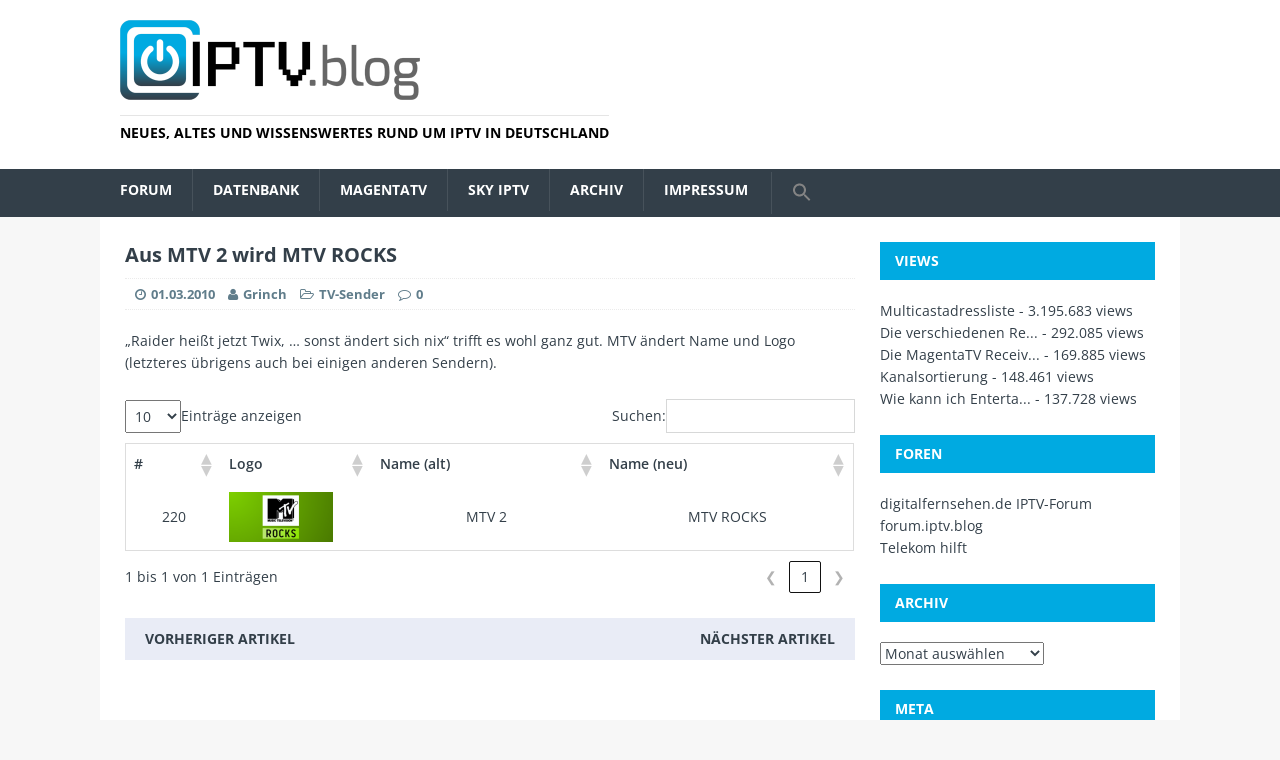

--- FILE ---
content_type: text/html; charset=UTF-8
request_url: https://iptv.blog/2010/03/aus-mtv-2-wird-mtv-rocks/
body_size: 14149
content:
<!DOCTYPE html>
<html class="no-js" lang="de">
<head>
<!-- Debug: Bootstrap Inserted by WordPress Twitter Bootstrap CSS plugin v3.4.1-0 http://icwp.io/w/ -->
<link rel="stylesheet" type="text/css" href="https://iptv.blog/wp-content/plugins/wordpress-bootstrap-css/resources/bootstrap-3.4.1/css/bootstrap.min.css" />
<!-- / WordPress Twitter Bootstrap CSS Plugin from iControlWP. -->
<meta charset="UTF-8">
<meta name="viewport" content="width=device-width, initial-scale=1.0">
<link rel="profile" href="http://gmpg.org/xfn/11" />
<link rel="pingback" href="https://iptv.blog/xmlrpc.php" />
<title>Aus MTV 2 wird MTV ROCKS &#8211; iptv.blog</title>
<meta name='robots' content='max-image-preview:large' />
<link rel="alternate" type="application/rss+xml" title="iptv.blog &raquo; Feed" href="https://iptv.blog/feed/" />
<link rel="alternate" type="application/rss+xml" title="iptv.blog &raquo; Kommentar-Feed" href="https://iptv.blog/comments/feed/" />
<link rel="alternate" title="oEmbed (JSON)" type="application/json+oembed" href="https://iptv.blog/wp-json/oembed/1.0/embed?url=https%3A%2F%2Fiptv.blog%2F2010%2F03%2Faus-mtv-2-wird-mtv-rocks%2F" />
<link rel="alternate" title="oEmbed (XML)" type="text/xml+oembed" href="https://iptv.blog/wp-json/oembed/1.0/embed?url=https%3A%2F%2Fiptv.blog%2F2010%2F03%2Faus-mtv-2-wird-mtv-rocks%2F&#038;format=xml" />
<style id='wp-img-auto-sizes-contain-inline-css' type='text/css'>
img:is([sizes=auto i],[sizes^="auto," i]){contain-intrinsic-size:3000px 1500px}
/*# sourceURL=wp-img-auto-sizes-contain-inline-css */
</style>
<style id='wp-emoji-styles-inline-css' type='text/css'>

	img.wp-smiley, img.emoji {
		display: inline !important;
		border: none !important;
		box-shadow: none !important;
		height: 1em !important;
		width: 1em !important;
		margin: 0 0.07em !important;
		vertical-align: -0.1em !important;
		background: none !important;
		padding: 0 !important;
	}
/*# sourceURL=wp-emoji-styles-inline-css */
</style>
<style id='wp-block-library-inline-css' type='text/css'>
:root{--wp-block-synced-color:#7a00df;--wp-block-synced-color--rgb:122,0,223;--wp-bound-block-color:var(--wp-block-synced-color);--wp-editor-canvas-background:#ddd;--wp-admin-theme-color:#007cba;--wp-admin-theme-color--rgb:0,124,186;--wp-admin-theme-color-darker-10:#006ba1;--wp-admin-theme-color-darker-10--rgb:0,107,160.5;--wp-admin-theme-color-darker-20:#005a87;--wp-admin-theme-color-darker-20--rgb:0,90,135;--wp-admin-border-width-focus:2px}@media (min-resolution:192dpi){:root{--wp-admin-border-width-focus:1.5px}}.wp-element-button{cursor:pointer}:root .has-very-light-gray-background-color{background-color:#eee}:root .has-very-dark-gray-background-color{background-color:#313131}:root .has-very-light-gray-color{color:#eee}:root .has-very-dark-gray-color{color:#313131}:root .has-vivid-green-cyan-to-vivid-cyan-blue-gradient-background{background:linear-gradient(135deg,#00d084,#0693e3)}:root .has-purple-crush-gradient-background{background:linear-gradient(135deg,#34e2e4,#4721fb 50%,#ab1dfe)}:root .has-hazy-dawn-gradient-background{background:linear-gradient(135deg,#faaca8,#dad0ec)}:root .has-subdued-olive-gradient-background{background:linear-gradient(135deg,#fafae1,#67a671)}:root .has-atomic-cream-gradient-background{background:linear-gradient(135deg,#fdd79a,#004a59)}:root .has-nightshade-gradient-background{background:linear-gradient(135deg,#330968,#31cdcf)}:root .has-midnight-gradient-background{background:linear-gradient(135deg,#020381,#2874fc)}:root{--wp--preset--font-size--normal:16px;--wp--preset--font-size--huge:42px}.has-regular-font-size{font-size:1em}.has-larger-font-size{font-size:2.625em}.has-normal-font-size{font-size:var(--wp--preset--font-size--normal)}.has-huge-font-size{font-size:var(--wp--preset--font-size--huge)}.has-text-align-center{text-align:center}.has-text-align-left{text-align:left}.has-text-align-right{text-align:right}.has-fit-text{white-space:nowrap!important}#end-resizable-editor-section{display:none}.aligncenter{clear:both}.items-justified-left{justify-content:flex-start}.items-justified-center{justify-content:center}.items-justified-right{justify-content:flex-end}.items-justified-space-between{justify-content:space-between}.screen-reader-text{border:0;clip-path:inset(50%);height:1px;margin:-1px;overflow:hidden;padding:0;position:absolute;width:1px;word-wrap:normal!important}.screen-reader-text:focus{background-color:#ddd;clip-path:none;color:#444;display:block;font-size:1em;height:auto;left:5px;line-height:normal;padding:15px 23px 14px;text-decoration:none;top:5px;width:auto;z-index:100000}html :where(.has-border-color){border-style:solid}html :where([style*=border-top-color]){border-top-style:solid}html :where([style*=border-right-color]){border-right-style:solid}html :where([style*=border-bottom-color]){border-bottom-style:solid}html :where([style*=border-left-color]){border-left-style:solid}html :where([style*=border-width]){border-style:solid}html :where([style*=border-top-width]){border-top-style:solid}html :where([style*=border-right-width]){border-right-style:solid}html :where([style*=border-bottom-width]){border-bottom-style:solid}html :where([style*=border-left-width]){border-left-style:solid}html :where(img[class*=wp-image-]){height:auto;max-width:100%}:where(figure){margin:0 0 1em}html :where(.is-position-sticky){--wp-admin--admin-bar--position-offset:var(--wp-admin--admin-bar--height,0px)}@media screen and (max-width:600px){html :where(.is-position-sticky){--wp-admin--admin-bar--position-offset:0px}}

/*# sourceURL=wp-block-library-inline-css */
</style><style id='global-styles-inline-css' type='text/css'>
:root{--wp--preset--aspect-ratio--square: 1;--wp--preset--aspect-ratio--4-3: 4/3;--wp--preset--aspect-ratio--3-4: 3/4;--wp--preset--aspect-ratio--3-2: 3/2;--wp--preset--aspect-ratio--2-3: 2/3;--wp--preset--aspect-ratio--16-9: 16/9;--wp--preset--aspect-ratio--9-16: 9/16;--wp--preset--color--black: #000000;--wp--preset--color--cyan-bluish-gray: #abb8c3;--wp--preset--color--white: #ffffff;--wp--preset--color--pale-pink: #f78da7;--wp--preset--color--vivid-red: #cf2e2e;--wp--preset--color--luminous-vivid-orange: #ff6900;--wp--preset--color--luminous-vivid-amber: #fcb900;--wp--preset--color--light-green-cyan: #7bdcb5;--wp--preset--color--vivid-green-cyan: #00d084;--wp--preset--color--pale-cyan-blue: #8ed1fc;--wp--preset--color--vivid-cyan-blue: #0693e3;--wp--preset--color--vivid-purple: #9b51e0;--wp--preset--gradient--vivid-cyan-blue-to-vivid-purple: linear-gradient(135deg,rgb(6,147,227) 0%,rgb(155,81,224) 100%);--wp--preset--gradient--light-green-cyan-to-vivid-green-cyan: linear-gradient(135deg,rgb(122,220,180) 0%,rgb(0,208,130) 100%);--wp--preset--gradient--luminous-vivid-amber-to-luminous-vivid-orange: linear-gradient(135deg,rgb(252,185,0) 0%,rgb(255,105,0) 100%);--wp--preset--gradient--luminous-vivid-orange-to-vivid-red: linear-gradient(135deg,rgb(255,105,0) 0%,rgb(207,46,46) 100%);--wp--preset--gradient--very-light-gray-to-cyan-bluish-gray: linear-gradient(135deg,rgb(238,238,238) 0%,rgb(169,184,195) 100%);--wp--preset--gradient--cool-to-warm-spectrum: linear-gradient(135deg,rgb(74,234,220) 0%,rgb(151,120,209) 20%,rgb(207,42,186) 40%,rgb(238,44,130) 60%,rgb(251,105,98) 80%,rgb(254,248,76) 100%);--wp--preset--gradient--blush-light-purple: linear-gradient(135deg,rgb(255,206,236) 0%,rgb(152,150,240) 100%);--wp--preset--gradient--blush-bordeaux: linear-gradient(135deg,rgb(254,205,165) 0%,rgb(254,45,45) 50%,rgb(107,0,62) 100%);--wp--preset--gradient--luminous-dusk: linear-gradient(135deg,rgb(255,203,112) 0%,rgb(199,81,192) 50%,rgb(65,88,208) 100%);--wp--preset--gradient--pale-ocean: linear-gradient(135deg,rgb(255,245,203) 0%,rgb(182,227,212) 50%,rgb(51,167,181) 100%);--wp--preset--gradient--electric-grass: linear-gradient(135deg,rgb(202,248,128) 0%,rgb(113,206,126) 100%);--wp--preset--gradient--midnight: linear-gradient(135deg,rgb(2,3,129) 0%,rgb(40,116,252) 100%);--wp--preset--font-size--small: 13px;--wp--preset--font-size--medium: 20px;--wp--preset--font-size--large: 36px;--wp--preset--font-size--x-large: 42px;--wp--preset--spacing--20: 0.44rem;--wp--preset--spacing--30: 0.67rem;--wp--preset--spacing--40: 1rem;--wp--preset--spacing--50: 1.5rem;--wp--preset--spacing--60: 2.25rem;--wp--preset--spacing--70: 3.38rem;--wp--preset--spacing--80: 5.06rem;--wp--preset--shadow--natural: 6px 6px 9px rgba(0, 0, 0, 0.2);--wp--preset--shadow--deep: 12px 12px 50px rgba(0, 0, 0, 0.4);--wp--preset--shadow--sharp: 6px 6px 0px rgba(0, 0, 0, 0.2);--wp--preset--shadow--outlined: 6px 6px 0px -3px rgb(255, 255, 255), 6px 6px rgb(0, 0, 0);--wp--preset--shadow--crisp: 6px 6px 0px rgb(0, 0, 0);}:where(.is-layout-flex){gap: 0.5em;}:where(.is-layout-grid){gap: 0.5em;}body .is-layout-flex{display: flex;}.is-layout-flex{flex-wrap: wrap;align-items: center;}.is-layout-flex > :is(*, div){margin: 0;}body .is-layout-grid{display: grid;}.is-layout-grid > :is(*, div){margin: 0;}:where(.wp-block-columns.is-layout-flex){gap: 2em;}:where(.wp-block-columns.is-layout-grid){gap: 2em;}:where(.wp-block-post-template.is-layout-flex){gap: 1.25em;}:where(.wp-block-post-template.is-layout-grid){gap: 1.25em;}.has-black-color{color: var(--wp--preset--color--black) !important;}.has-cyan-bluish-gray-color{color: var(--wp--preset--color--cyan-bluish-gray) !important;}.has-white-color{color: var(--wp--preset--color--white) !important;}.has-pale-pink-color{color: var(--wp--preset--color--pale-pink) !important;}.has-vivid-red-color{color: var(--wp--preset--color--vivid-red) !important;}.has-luminous-vivid-orange-color{color: var(--wp--preset--color--luminous-vivid-orange) !important;}.has-luminous-vivid-amber-color{color: var(--wp--preset--color--luminous-vivid-amber) !important;}.has-light-green-cyan-color{color: var(--wp--preset--color--light-green-cyan) !important;}.has-vivid-green-cyan-color{color: var(--wp--preset--color--vivid-green-cyan) !important;}.has-pale-cyan-blue-color{color: var(--wp--preset--color--pale-cyan-blue) !important;}.has-vivid-cyan-blue-color{color: var(--wp--preset--color--vivid-cyan-blue) !important;}.has-vivid-purple-color{color: var(--wp--preset--color--vivid-purple) !important;}.has-black-background-color{background-color: var(--wp--preset--color--black) !important;}.has-cyan-bluish-gray-background-color{background-color: var(--wp--preset--color--cyan-bluish-gray) !important;}.has-white-background-color{background-color: var(--wp--preset--color--white) !important;}.has-pale-pink-background-color{background-color: var(--wp--preset--color--pale-pink) !important;}.has-vivid-red-background-color{background-color: var(--wp--preset--color--vivid-red) !important;}.has-luminous-vivid-orange-background-color{background-color: var(--wp--preset--color--luminous-vivid-orange) !important;}.has-luminous-vivid-amber-background-color{background-color: var(--wp--preset--color--luminous-vivid-amber) !important;}.has-light-green-cyan-background-color{background-color: var(--wp--preset--color--light-green-cyan) !important;}.has-vivid-green-cyan-background-color{background-color: var(--wp--preset--color--vivid-green-cyan) !important;}.has-pale-cyan-blue-background-color{background-color: var(--wp--preset--color--pale-cyan-blue) !important;}.has-vivid-cyan-blue-background-color{background-color: var(--wp--preset--color--vivid-cyan-blue) !important;}.has-vivid-purple-background-color{background-color: var(--wp--preset--color--vivid-purple) !important;}.has-black-border-color{border-color: var(--wp--preset--color--black) !important;}.has-cyan-bluish-gray-border-color{border-color: var(--wp--preset--color--cyan-bluish-gray) !important;}.has-white-border-color{border-color: var(--wp--preset--color--white) !important;}.has-pale-pink-border-color{border-color: var(--wp--preset--color--pale-pink) !important;}.has-vivid-red-border-color{border-color: var(--wp--preset--color--vivid-red) !important;}.has-luminous-vivid-orange-border-color{border-color: var(--wp--preset--color--luminous-vivid-orange) !important;}.has-luminous-vivid-amber-border-color{border-color: var(--wp--preset--color--luminous-vivid-amber) !important;}.has-light-green-cyan-border-color{border-color: var(--wp--preset--color--light-green-cyan) !important;}.has-vivid-green-cyan-border-color{border-color: var(--wp--preset--color--vivid-green-cyan) !important;}.has-pale-cyan-blue-border-color{border-color: var(--wp--preset--color--pale-cyan-blue) !important;}.has-vivid-cyan-blue-border-color{border-color: var(--wp--preset--color--vivid-cyan-blue) !important;}.has-vivid-purple-border-color{border-color: var(--wp--preset--color--vivid-purple) !important;}.has-vivid-cyan-blue-to-vivid-purple-gradient-background{background: var(--wp--preset--gradient--vivid-cyan-blue-to-vivid-purple) !important;}.has-light-green-cyan-to-vivid-green-cyan-gradient-background{background: var(--wp--preset--gradient--light-green-cyan-to-vivid-green-cyan) !important;}.has-luminous-vivid-amber-to-luminous-vivid-orange-gradient-background{background: var(--wp--preset--gradient--luminous-vivid-amber-to-luminous-vivid-orange) !important;}.has-luminous-vivid-orange-to-vivid-red-gradient-background{background: var(--wp--preset--gradient--luminous-vivid-orange-to-vivid-red) !important;}.has-very-light-gray-to-cyan-bluish-gray-gradient-background{background: var(--wp--preset--gradient--very-light-gray-to-cyan-bluish-gray) !important;}.has-cool-to-warm-spectrum-gradient-background{background: var(--wp--preset--gradient--cool-to-warm-spectrum) !important;}.has-blush-light-purple-gradient-background{background: var(--wp--preset--gradient--blush-light-purple) !important;}.has-blush-bordeaux-gradient-background{background: var(--wp--preset--gradient--blush-bordeaux) !important;}.has-luminous-dusk-gradient-background{background: var(--wp--preset--gradient--luminous-dusk) !important;}.has-pale-ocean-gradient-background{background: var(--wp--preset--gradient--pale-ocean) !important;}.has-electric-grass-gradient-background{background: var(--wp--preset--gradient--electric-grass) !important;}.has-midnight-gradient-background{background: var(--wp--preset--gradient--midnight) !important;}.has-small-font-size{font-size: var(--wp--preset--font-size--small) !important;}.has-medium-font-size{font-size: var(--wp--preset--font-size--medium) !important;}.has-large-font-size{font-size: var(--wp--preset--font-size--large) !important;}.has-x-large-font-size{font-size: var(--wp--preset--font-size--x-large) !important;}
/*# sourceURL=global-styles-inline-css */
</style>

<style id='classic-theme-styles-inline-css' type='text/css'>
/*! This file is auto-generated */
.wp-block-button__link{color:#fff;background-color:#32373c;border-radius:9999px;box-shadow:none;text-decoration:none;padding:calc(.667em + 2px) calc(1.333em + 2px);font-size:1.125em}.wp-block-file__button{background:#32373c;color:#fff;text-decoration:none}
/*# sourceURL=/wp-includes/css/classic-themes.min.css */
</style>
<link rel='stylesheet' id='wp-polls-css' href='https://iptv.blog/wp-content/plugins/wp-polls/polls-css.css?ver=2.77.3' type='text/css' media='all' />
<style id='wp-polls-inline-css' type='text/css'>
.wp-polls .pollbar {
	margin: 1px;
	font-size: 6px;
	line-height: 8px;
	height: 8px;
	background-image: url('https://iptv.blog/wp-content/plugins/wp-polls/images/default/pollbg.gif');
	border: 1px solid #c8c8c8;
}

/*# sourceURL=wp-polls-inline-css */
</style>
<link rel='stylesheet' id='ye_dynamic-css' href='https://iptv.blog/wp-content/plugins/youtube-embed/css/main.min.css?ver=5.4' type='text/css' media='all' />
<link rel='stylesheet' id='ivory-search-styles-css' href='https://iptv.blog/wp-content/plugins/add-search-to-menu/public/css/ivory-search.min.css?ver=5.5.13' type='text/css' media='all' />
<link rel='stylesheet' id='mh-magazine-lite-css' href='https://iptv.blog/wp-content/themes/mh-magazine-lite/style.css?ver=6.9' type='text/css' media='all' />
<link rel='stylesheet' id='mh-techmagazine-css' href='https://iptv.blog/wp-content/themes/mh-techmagazine/style.css?ver=1.0.8' type='text/css' media='all' />
<link rel='stylesheet' id='mh-font-awesome-css' href='https://iptv.blog/wp-content/themes/mh-magazine-lite/includes/font-awesome.min.css' type='text/css' media='all' />
<link rel='stylesheet' id='slb_core-css' href='https://iptv.blog/wp-content/plugins/simple-lightbox/client/css/app.css?ver=2.9.4' type='text/css' media='all' />
<link rel='stylesheet' id='tablepress-default-css' href='https://iptv.blog/wp-content/tablepress-combined.min.css?ver=47' type='text/css' media='all' />
<script type="text/javascript" src="https://iptv.blog/wp-includes/js/jquery/jquery.min.js?ver=3.7.1" id="jquery-core-js"></script>
<script type="text/javascript" src="https://iptv.blog/wp-includes/js/jquery/jquery-migrate.min.js?ver=3.4.1" id="jquery-migrate-js"></script>
<script type="text/javascript" src="https://iptv.blog/wp-content/themes/mh-magazine-lite/js/scripts.js?ver=6.9" id="mh-scripts-js"></script>
<link rel="https://api.w.org/" href="https://iptv.blog/wp-json/" /><link rel="alternate" title="JSON" type="application/json" href="https://iptv.blog/wp-json/wp/v2/posts/567" /><link rel="EditURI" type="application/rsd+xml" title="RSD" href="https://iptv.blog/xmlrpc.php?rsd" />
<meta name="generator" content="WordPress 6.9" />
<link rel="canonical" href="https://iptv.blog/2010/03/aus-mtv-2-wird-mtv-rocks/" />
<link rel='shortlink' href='https://iptv.blog/?p=567' />
<link rel="apple-touch-icon" type="image/png" href="/apple-touch-icon.png">
<link rel="icon" sizes="144x144" href="/apple-touch-icon-144x144.png">
<link rel="manifest" href="/manifest.json" /><!--[if lt IE 9]>
<script src="https://iptv.blog/wp-content/themes/mh-magazine-lite/js/css3-mediaqueries.js"></script>
<![endif]-->
		<style type="text/css" id="wp-custom-css">
			td, th {
     vertical-align: middle;
}
.wp-block-gallery .blocks-gallery-item { 
	margin-top: 16px; 
}		</style>
		</head>
<body id="mh-mobile" class="wp-singular post-template-default single single-post postid-567 single-format-standard wp-theme-mh-magazine-lite wp-child-theme-mh-techmagazine mh-magazine-lite mh-right-sb">
<div class="mh-header-mobile-nav clearfix"></div>
<header class="mh-header hidden-print">
	<div class="mh-container mh-container-inner mh-row clearfix">
		<div class="mh-custom-header" role="banner">
<a href="https://iptv.blog/" title="iptv.blog" rel="home">
<div class="mh-site-logo" role="banner">
<img class="mh-header-image" src="https://iptv.blog/wp-content/uploads/logo-blog-ret.png" height="160" width="600" alt="" />
<style type="text/css" id="mh-header-css">.mh-header-title, .mh-header-tagline { color: #000000; }</style>
<div class="mh-header-text">
<h3 class="mh-header-tagline">Neues, Altes und Wissenswertes rund um IPTV in Deutschland</h3>
</div>
</div>
</a>
</div>
	</div>
	<div class="mh-main-nav-wrap">
		<nav class="mh-main-nav mh-container mh-container-inner clearfix">
			<div class="menu-kategorien-container"><ul id="menu-kategorien" class="menu"><li id="menu-item-5615" class="menu-item menu-item-type-custom menu-item-object-custom menu-item-has-children menu-item-5615"><a href="https://forum.iptv.blog">Forum</a>
<ul class="sub-menu">
	<li id="menu-item-5862" class="menu-item menu-item-type-post_type menu-item-object-page menu-item-5862"><a href="https://iptv.blog/artikel/tipps-und-tricks/">Tipps und Tricks</a></li>
</ul>
</li>
<li id="menu-item-6925" class="menu-item menu-item-type-custom menu-item-object-custom menu-item-6925"><a href="https://db.iptv.blog">Datenbank</a></li>
<li id="menu-item-4466" class="menu-item menu-item-type-taxonomy menu-item-object-category menu-item-has-children menu-item-4466"><a href="https://iptv.blog/category/magentatv/">MagentaTV</a>
<ul class="sub-menu">
	<li id="menu-item-4568" class="menu-item menu-item-type-post_type menu-item-object-page menu-item-4568"><a href="https://iptv.blog/artikel/die-entertaintv-receiver/">Die MagentaTV Receiver</a></li>
	<li id="menu-item-6941" class="menu-item menu-item-type-post_type menu-item-object-page menu-item-6941"><a href="https://iptv.blog/artikel/anzahl-geraete/">Anzahl Geräte</a></li>
	<li id="menu-item-7315" class="menu-item menu-item-type-custom menu-item-object-custom menu-item-7315"><a href="https://forum.iptv.blog/t/magentatv-iptv-vs-ott/2434">IPTV vs. OTT</a></li>
	<li id="menu-item-5882" class="menu-item menu-item-type-post_type menu-item-object-page menu-item-5882"><a href="https://iptv.blog/artikel/entferntes-abspielen/">Entferntes Abspielen</a></li>
	<li id="menu-item-4660" class="menu-item menu-item-type-post_type menu-item-object-page menu-item-4660"><a href="https://iptv.blog/artikel/die-bedienoberflaeche/">Die Software MR400</a></li>
	<li id="menu-item-5838" class="menu-item menu-item-type-post_type menu-item-object-page menu-item-5838"><a href="https://iptv.blog/artikel/die-software-mr401/">Die Software MR401</a></li>
	<li id="menu-item-6293" class="menu-item menu-item-type-post_type menu-item-object-page menu-item-6293"><a href="https://iptv.blog/artikel/die-software-mr601/">Die Software MR601</a></li>
	<li id="menu-item-4737" class="menu-item menu-item-type-post_type menu-item-object-page menu-item-has-children menu-item-4737"><a href="https://iptv.blog/artikel/die-entertaintv-apps/">Die MagentaTV App(s)</a>
	<ul class="sub-menu">
		<li id="menu-item-4785" class="menu-item menu-item-type-post_type menu-item-object-page menu-item-4785"><a href="https://iptv.blog/artikel/fussball-interaktiv/">FUSSBALL interaktiv</a></li>
	</ul>
</li>
	<li id="menu-item-7545" class="menu-item menu-item-type-post_type menu-item-object-page menu-item-7545"><a href="https://iptv.blog/magentatv-verzoegerung-und-qualitaet/">Verzögerung und Qualität</a></li>
	<li id="menu-item-9122" class="menu-item menu-item-type-post_type menu-item-object-page menu-item-9122"><a href="https://iptv.blog/waipu-tv-vs-magentatv-streams/">waipu.tv vs. MagentaTV Streams</a></li>
	<li id="menu-item-9551" class="menu-item menu-item-type-post_type menu-item-object-page menu-item-9551"><a href="https://iptv.blog/fernbedienung-ott/">Fernbedienung (OTT)</a></li>
</ul>
</li>
<li id="menu-item-7627" class="menu-item menu-item-type-taxonomy menu-item-object-category menu-item-has-children menu-item-7627"><a href="https://iptv.blog/category/sky-q-iptv/">Sky IPTV</a>
<ul class="sub-menu">
	<li id="menu-item-7628" class="menu-item menu-item-type-post_type menu-item-object-page menu-item-7628"><a href="https://iptv.blog/sky-q-iptv-box/">Sky Q IPTV Box</a></li>
	<li id="menu-item-7685" class="menu-item menu-item-type-post_type menu-item-object-page menu-item-7685"><a href="https://iptv.blog/sky-q-iptv-oberflaeche/">Sky Q IPTV Oberfläche</a></li>
	<li id="menu-item-7725" class="menu-item menu-item-type-post_type menu-item-object-page menu-item-7725"><a href="https://iptv.blog/sky-q-iptv-tarife/">Sky Q IPTV Tarife</a></li>
	<li id="menu-item-7816" class="menu-item menu-item-type-post_type menu-item-object-page menu-item-7816"><a href="https://iptv.blog/sky-ticket/">Sky Ticket</a></li>
</ul>
</li>
<li id="menu-item-6924" class="menu-item menu-item-type-post_type menu-item-object-page menu-item-has-children menu-item-6924"><a href="https://iptv.blog/archiv/">Archiv</a>
<ul class="sub-menu">
	<li id="menu-item-7498" class="menu-item menu-item-type-taxonomy menu-item-object-category menu-item-has-children menu-item-7498"><a href="https://iptv.blog/category/magentatv/">MagentaTV</a>
	<ul class="sub-menu">
		<li id="menu-item-5489" class="menu-item menu-item-type-post_type menu-item-object-page menu-item-5489"><a href="https://iptv.blog/starttv-bedienoberflaeche/">StartTV Bedienoberfläche</a></li>
	</ul>
</li>
	<li id="menu-item-4467" class="menu-item menu-item-type-taxonomy menu-item-object-category menu-item-has-children menu-item-4467"><a href="https://iptv.blog/category/entertain/">Entertain</a>
	<ul class="sub-menu">
		<li id="menu-item-4468" class="menu-item menu-item-type-taxonomy menu-item-object-category menu-item-4468"><a href="https://iptv.blog/category/entertain-sat/">Entertain Sat</a></li>
		<li id="menu-item-4500" class="menu-item menu-item-type-post_type menu-item-object-page menu-item-has-children menu-item-4500"><a href="https://iptv.blog/faq/">FAQ</a>
		<ul class="sub-menu">
			<li id="menu-item-4501" class="menu-item menu-item-type-post_type menu-item-object-page menu-item-4501"><a href="https://iptv.blog/faq/allgemein/wieviele-sender-gleichzeitig/">Wieviele Sender gleichzeitig</a></li>
			<li id="menu-item-4502" class="menu-item menu-item-type-post_type menu-item-object-page menu-item-4502"><a href="https://iptv.blog/faq/einstellungen/einstellung-hd-kopierschutz/">HD Kopierschutz</a></li>
			<li id="menu-item-4503" class="menu-item menu-item-type-post_type menu-item-object-page menu-item-4503"><a href="https://iptv.blog/faq/einstellungen/kanalsortierung/">Kanalsortierung</a></li>
			<li id="menu-item-5649" class="menu-item menu-item-type-post_type menu-item-object-page menu-item-5649"><a href="https://iptv.blog/faq/allgemein/wie-kann-ich-entertain-mit-dvbviewer-nutzen/">Wie kann ich Entertain mit dvbviewer nutzen?</a></li>
			<li id="menu-item-4504" class="menu-item menu-item-type-post_type menu-item-object-page menu-item-4504"><a href="https://iptv.blog/faq/problemlosungen/">Problemlösungen</a></li>
		</ul>
</li>
		<li id="menu-item-4472" class="menu-item menu-item-type-post_type menu-item-object-page menu-item-4472"><a href="https://iptv.blog/artikel/die-verschiedenen-receiver-im-uberblick/">Die verschiedenen Receiver im Überblick</a></li>
		<li id="menu-item-4474" class="menu-item menu-item-type-post_type menu-item-object-page menu-item-4474"><a href="https://iptv.blog/artikel/strom-sparen-mit-power-management/">Strom sparen mit Power-Management</a></li>
		<li id="menu-item-4477" class="menu-item menu-item-type-post_type menu-item-object-page menu-item-has-children menu-item-4477"><a href="https://iptv.blog/artikel/iptv-clients/">IPTV-Clients</a>
		<ul class="sub-menu">
			<li id="menu-item-4478" class="menu-item menu-item-type-post_type menu-item-object-page menu-item-4478"><a href="https://iptv.blog/artikel/iptv-clients/mediaroom-1-6-25035-2/">Mediaroom 1.6.25035.2</a></li>
			<li id="menu-item-4479" class="menu-item menu-item-type-post_type menu-item-object-page menu-item-4479"><a href="https://iptv.blog/artikel/iptv-clients/mediaroom-1-6-25281-6/">Mediaroom 1.6.25281.6</a></li>
			<li id="menu-item-4480" class="menu-item menu-item-type-post_type menu-item-object-page menu-item-4480"><a href="https://iptv.blog/artikel/iptv-clients/mediaroom-2-0-26130-10x/">Mediaroom 2.0.26130.10x</a></li>
			<li id="menu-item-4481" class="menu-item menu-item-type-post_type menu-item-object-page menu-item-4481"><a href="https://iptv.blog/artikel/iptv-clients/mediaroom-2-0-26496-40x/">Mediaroom 2.0.26496.40x</a></li>
			<li id="menu-item-4482" class="menu-item menu-item-type-post_type menu-item-object-page menu-item-4482"><a href="https://iptv.blog/artikel/iptv-clients/mediaroom-2-2-28189-100x2-2-32014-100x/">Mediaroom 2.2.28189.1x0x/2.2.32014.1x0x</a></li>
			<li id="menu-item-4483" class="menu-item menu-item-type-post_type menu-item-object-page menu-item-4483"><a href="https://iptv.blog/artikel/iptv-clients/mediaroom-2-2-28218-100x2-2-32022-1006/">Mediaroom 2.2.28218.100x/2.2.32022.1006</a></li>
			<li id="menu-item-4484" class="menu-item menu-item-type-post_type menu-item-object-page menu-item-4484"><a href="https://iptv.blog/artikel/iptv-clients/mediaroom-2-2-28227-110x2-2-32024-1106/">Mediaroom 2.2.28227.110x/2.2.32024.1106</a></li>
			<li id="menu-item-4485" class="menu-item menu-item-type-post_type menu-item-object-page menu-item-4485"><a href="https://iptv.blog/artikel/iptv-clients/mediaroom-2-4-28975-200x/">Mediaroom 2.4.28975.200x</a></li>
			<li id="menu-item-4486" class="menu-item menu-item-type-post_type menu-item-object-page menu-item-4486"><a href="https://iptv.blog/artikel/iptv-clients/mediaroom-2-4-28975-400x/">Mediaroom 2.4.28975.400x</a></li>
			<li id="menu-item-4487" class="menu-item menu-item-type-post_type menu-item-object-page menu-item-4487"><a href="https://iptv.blog/artikel/iptv-clients/mediaroom-2-4-28975-510x4110/">Mediaroom 2.4.28975.510x/4110</a></li>
		</ul>
</li>
		<li id="menu-item-4497" class="menu-item menu-item-type-post_type menu-item-object-page menu-item-has-children menu-item-4497"><a href="https://iptv.blog/artikel/sat-clients/">SAT-Clients</a>
		<ul class="sub-menu">
			<li id="menu-item-4488" class="menu-item menu-item-type-post_type menu-item-object-page menu-item-4488"><a href="https://iptv.blog/artikel/sat-clients/mediaroom-2-0-1569-318/">Mediaroom 2.0.1569.318</a></li>
			<li id="menu-item-4489" class="menu-item menu-item-type-post_type menu-item-object-page menu-item-4489"><a href="https://iptv.blog/artikel/sat-clients/mediaroom-2-0-1627-608/">Mediaroom 2.0.1627.608</a></li>
			<li id="menu-item-4490" class="menu-item menu-item-type-post_type menu-item-object-page menu-item-4490"><a href="https://iptv.blog/artikel/sat-clients/mediaroom-2-0-1629-608/">Mediaroom 2.0.1629.608</a></li>
			<li id="menu-item-4491" class="menu-item menu-item-type-post_type menu-item-object-page menu-item-4491"><a href="https://iptv.blog/artikel/sat-clients/mediaroom-2-2-28161-1008/">Mediaroom 2.2.28161.1008</a></li>
			<li id="menu-item-4492" class="menu-item menu-item-type-post_type menu-item-object-page menu-item-4492"><a href="https://iptv.blog/artikel/sat-clients/mediaroom-2-2-28189-1008/">Mediaroom 2.2.28189.1008</a></li>
			<li id="menu-item-4493" class="menu-item menu-item-type-post_type menu-item-object-page menu-item-4493"><a href="https://iptv.blog/artikel/sat-clients/mediaroom-2-2-28218-1008/">Mediaroom 2.2.28218.1008</a></li>
			<li id="menu-item-4494" class="menu-item menu-item-type-post_type menu-item-object-page menu-item-4494"><a href="https://iptv.blog/artikel/sat-clients/mediaroom-2-4-29127-1008/">Mediaroom 2.4.29127.1008</a></li>
			<li id="menu-item-4495" class="menu-item menu-item-type-post_type menu-item-object-page menu-item-4495"><a href="https://iptv.blog/artikel/sat-clients/mediaroom-2-4-29127-4008/">Mediaroom 2.4.29127.4008</a></li>
			<li id="menu-item-4496" class="menu-item menu-item-type-post_type menu-item-object-page menu-item-4496"><a href="https://iptv.blog/artikel/sat-clients/mediaroom-2-4-29127-5108/">Mediaroom 2.4.29127.5108</a></li>
		</ul>
</li>
		<li id="menu-item-4475" class="menu-item menu-item-type-post_type menu-item-object-page menu-item-4475"><a href="https://iptv.blog/artikel/bildqualitat-im-vergleich/">Bildqualität im Vergleich</a></li>
		<li id="menu-item-4473" class="menu-item menu-item-type-post_type menu-item-object-page menu-item-4473"><a href="https://iptv.blog/artikel/entertain-to-go/">Entertain to go</a></li>
		<li id="menu-item-4476" class="menu-item menu-item-type-post_type menu-item-object-page menu-item-4476"><a href="https://iptv.blog/artikel/zielnetzarchitektur-und-igmpproxy/">Zielnetzarchitektur und igmpproxy</a></li>
	</ul>
</li>
	<li id="menu-item-4469" class="menu-item menu-item-type-taxonomy menu-item-object-category menu-item-has-children menu-item-4469"><a href="https://iptv.blog/category/11-iptv/">1&#038;1 DigitalTV</a>
	<ul class="sub-menu">
		<li id="menu-item-4534" class="menu-item menu-item-type-post_type menu-item-object-page menu-item-4534"><a href="https://iptv.blog/artikel/die-11-receiver/">Die 1&#038;1 Receiver</a></li>
	</ul>
</li>
	<li id="menu-item-4499" class="menu-item menu-item-type-post_type menu-item-object-page menu-item-4499"><a href="https://iptv.blog/artikel/multicastadressliste/">Multicastadressliste</a></li>
</ul>
</li>
<li id="menu-item-4498" class="menu-item menu-item-type-post_type menu-item-object-page menu-item-4498"><a href="https://iptv.blog/about/">Impressum</a></li>
<li class=" astm-search-menu is-menu is-dropdown menu-item"><a href="#" role="button" aria-label="Search Icon Link"><svg width="20" height="20" class="search-icon" role="img" viewBox="2 9 20 5" focusable="false" aria-label="Search">
						<path class="search-icon-path" d="M15.5 14h-.79l-.28-.27C15.41 12.59 16 11.11 16 9.5 16 5.91 13.09 3 9.5 3S3 5.91 3 9.5 5.91 16 9.5 16c1.61 0 3.09-.59 4.23-1.57l.27.28v.79l5 4.99L20.49 19l-4.99-5zm-6 0C7.01 14 5 11.99 5 9.5S7.01 5 9.5 5 14 7.01 14 9.5 11.99 14 9.5 14z"></path></svg></a><form  class="is-search-form is-form-style is-form-style-3 is-form-id-0 " action="https://iptv.blog/" method="get" role="search" ><label for="is-search-input-0"><span class="is-screen-reader-text">Search for:</span><input  type="search" id="is-search-input-0" name="s" value="" class="is-search-input" placeholder="Search here..." autocomplete=off /></label><button type="submit" class="is-search-submit"><span class="is-screen-reader-text">Search Button</span><span class="is-search-icon"><svg focusable="false" aria-label="Search" xmlns="http://www.w3.org/2000/svg" viewBox="0 0 24 24" width="24px"><path d="M15.5 14h-.79l-.28-.27C15.41 12.59 16 11.11 16 9.5 16 5.91 13.09 3 9.5 3S3 5.91 3 9.5 5.91 16 9.5 16c1.61 0 3.09-.59 4.23-1.57l.27.28v.79l5 4.99L20.49 19l-4.99-5zm-6 0C7.01 14 5 11.99 5 9.5S7.01 5 9.5 5 14 7.01 14 9.5 11.99 14 9.5 14z"></path></svg></span></button></form><div class="search-close"></div></li></ul></div>		</nav>
	</div>
</header>
<div class="mh-container mh-container-outer">
<div class="mh-wrapper clearfix">
	<div id="main-content" class="mh-content"><article id="post-567" class="post-567 post type-post status-publish format-standard hentry category-tv_sender">
	<header class="entry-header clearfix">
		<h1 class="entry-title">
			Aus MTV 2 wird MTV ROCKS		</h1>
		<p class="mh-meta entry-meta">
<span class="entry-meta-date updated"><i class="fa fa-clock-o"></i><a href="https://iptv.blog/2010/03/">01.03.2010</a></span>
<span class="entry-meta-author author vcard"><i class="fa fa-user"></i><a class="fn" href="https://iptv.blog/author/admin/">Grinch</a></span>
<span class="entry-meta-categories"><i class="fa fa-folder-open-o"></i><a href="https://iptv.blog/category/tv_sender/" rel="category tag">TV-Sender</a></span>
<span class="entry-meta-comments"><i class="fa fa-comment-o"></i><a class="mh-comment-scroll" href="https://iptv.blog/2010/03/aus-mtv-2-wird-mtv-rocks/#mh-comments">0</a></span>
</p>
	</header>
		<div class="entry-content clearfix">
				<p>&#8222;Raider heißt jetzt Twix, … sonst ändert sich nix&#8220; trifft es wohl ganz gut. MTV ändert Name und Logo (letzteres übrigens auch bei einigen anderen Sendern).<br />

<table id="tablepress-26" class="tablepress tablepress-id-26">
<thead>
<tr class="row-1">
	<th class="column-1">#</th><th class="column-2">Logo</th><th class="column-3">Name (alt)</th><th class="column-4">Name (neu)</th>
</tr>
</thead>
<tbody class="row-striping">
<tr class="row-2">
	<td class="column-1">220</td><td class="column-2"><a href="http://www.mtv.co.uk/channels/mtv-rocks"><img decoding="async" src="http://iptv.blog/wp-content/uploads/mtv_rocks_sm.png" alt="" title="MTV ROCKS" width="104" height="50" class="aligncenter size-full wp-image-568" /></a></td><td class="column-3">MTV 2</td><td class="column-4">MTV ROCKS</td>
</tr>
</tbody>
</table>
</p>
	</div>
		</article><nav class="mh-post-nav-wrap clearfix" role="navigation">
<div class="mh-post-nav-prev mh-post-nav">
<a href="https://iptv.blog/2010/03/animal-planet-und-discovery-channel-im-dokupaket/" rel="prev">Vorheriger Artikel</a></div>
<div class="mh-post-nav-next mh-post-nav">
<a href="https://iptv.blog/2010/03/neue-pakete-und-zubuchoptionen/" rel="next">N&auml;chster Artikel</a></div>
</nav>
	</div>
	<aside class="mh-widget-col-1 mh-sidebar">
	<div id="views-3" class="mh-widget widget_views"><h4 class="mh-widget-title"><span class="mh-widget-title-inner">Views</span></h4><ul>
<li><a href="https://iptv.blog/artikel/multicastadressliste/"  title="Multicastadressliste">Multicastadressliste</a> - 3.195.683 views</li><li><a href="https://iptv.blog/artikel/die-verschiedenen-receiver-im-uberblick/"  title="Die verschiedenen Re...">Die verschiedenen Re...</a> - 292.085 views</li><li><a href="https://iptv.blog/artikel/die-entertaintv-receiver/"  title="Die MagentaTV Receiv...">Die MagentaTV Receiv...</a> - 169.885 views</li><li><a href="https://iptv.blog/faq/einstellungen/kanalsortierung/"  title="Kanalsortierung">Kanalsortierung</a> - 148.461 views</li><li><a href="https://iptv.blog/faq/allgemein/wie-kann-ich-entertain-mit-dvbviewer-nutzen/"  title="Wie kann ich Enterta...">Wie kann ich Enterta...</a> - 137.728 views</li></ul>
</div><div id="linkcat-3" class="mh-widget widget_links"><h4 class="mh-widget-title"><span class="mh-widget-title-inner">Foren</span></h4>
	<ul class='xoxo blogroll'>
<li><a href="http://forum.digitalfernsehen.de/forum/telekom-entertain/" title="digitalfernsehen.de IPTV-Forum" target="_blank">digitalfernsehen.de IPTV-Forum</a></li>
<li><a href="https://forum.iptv.blog/" target="_blank">forum.iptv.blog</a></li>
<li><a href="https://telekomhilft.telekom.de/t5/Fernsehen/bd-p/709" title="Offizielles Support Forum" target="_blank">Telekom hilft</a></li>

	</ul>
</div>
<div id="archives-3" class="mh-widget widget_archive"><h4 class="mh-widget-title"><span class="mh-widget-title-inner">Archiv</span></h4>		<label class="screen-reader-text" for="archives-dropdown-3">Archiv</label>
		<select id="archives-dropdown-3" name="archive-dropdown">
			
			<option value="">Monat auswählen</option>
				<option value='https://iptv.blog/2026/01/'> Januar 2026 &nbsp;(2)</option>
	<option value='https://iptv.blog/2025/10/'> Oktober 2025 &nbsp;(1)</option>
	<option value='https://iptv.blog/2025/08/'> August 2025 &nbsp;(1)</option>
	<option value='https://iptv.blog/2025/07/'> Juli 2025 &nbsp;(1)</option>
	<option value='https://iptv.blog/2025/05/'> Mai 2025 &nbsp;(1)</option>
	<option value='https://iptv.blog/2025/04/'> April 2025 &nbsp;(1)</option>
	<option value='https://iptv.blog/2025/03/'> März 2025 &nbsp;(1)</option>
	<option value='https://iptv.blog/2025/02/'> Februar 2025 &nbsp;(1)</option>
	<option value='https://iptv.blog/2025/01/'> Januar 2025 &nbsp;(1)</option>
	<option value='https://iptv.blog/2024/10/'> Oktober 2024 &nbsp;(1)</option>
	<option value='https://iptv.blog/2024/09/'> September 2024 &nbsp;(1)</option>
	<option value='https://iptv.blog/2024/08/'> August 2024 &nbsp;(1)</option>
	<option value='https://iptv.blog/2024/07/'> Juli 2024 &nbsp;(1)</option>
	<option value='https://iptv.blog/2024/06/'> Juni 2024 &nbsp;(1)</option>
	<option value='https://iptv.blog/2024/05/'> Mai 2024 &nbsp;(1)</option>
	<option value='https://iptv.blog/2024/04/'> April 2024 &nbsp;(3)</option>
	<option value='https://iptv.blog/2024/03/'> März 2024 &nbsp;(1)</option>
	<option value='https://iptv.blog/2024/02/'> Februar 2024 &nbsp;(1)</option>
	<option value='https://iptv.blog/2024/01/'> Januar 2024 &nbsp;(1)</option>
	<option value='https://iptv.blog/2023/12/'> Dezember 2023 &nbsp;(1)</option>
	<option value='https://iptv.blog/2023/11/'> November 2023 &nbsp;(1)</option>
	<option value='https://iptv.blog/2023/10/'> Oktober 2023 &nbsp;(1)</option>
	<option value='https://iptv.blog/2023/09/'> September 2023 &nbsp;(1)</option>
	<option value='https://iptv.blog/2023/08/'> August 2023 &nbsp;(1)</option>
	<option value='https://iptv.blog/2023/07/'> Juli 2023 &nbsp;(2)</option>
	<option value='https://iptv.blog/2023/06/'> Juni 2023 &nbsp;(1)</option>
	<option value='https://iptv.blog/2023/04/'> April 2023 &nbsp;(2)</option>
	<option value='https://iptv.blog/2023/03/'> März 2023 &nbsp;(2)</option>
	<option value='https://iptv.blog/2023/02/'> Februar 2023 &nbsp;(1)</option>
	<option value='https://iptv.blog/2023/01/'> Januar 2023 &nbsp;(6)</option>
	<option value='https://iptv.blog/2022/11/'> November 2022 &nbsp;(2)</option>
	<option value='https://iptv.blog/2022/10/'> Oktober 2022 &nbsp;(3)</option>
	<option value='https://iptv.blog/2022/09/'> September 2022 &nbsp;(4)</option>
	<option value='https://iptv.blog/2022/08/'> August 2022 &nbsp;(5)</option>
	<option value='https://iptv.blog/2022/07/'> Juli 2022 &nbsp;(4)</option>
	<option value='https://iptv.blog/2022/06/'> Juni 2022 &nbsp;(5)</option>
	<option value='https://iptv.blog/2022/05/'> Mai 2022 &nbsp;(5)</option>
	<option value='https://iptv.blog/2022/04/'> April 2022 &nbsp;(6)</option>
	<option value='https://iptv.blog/2022/03/'> März 2022 &nbsp;(7)</option>
	<option value='https://iptv.blog/2022/02/'> Februar 2022 &nbsp;(3)</option>
	<option value='https://iptv.blog/2022/01/'> Januar 2022 &nbsp;(2)</option>
	<option value='https://iptv.blog/2021/12/'> Dezember 2021 &nbsp;(7)</option>
	<option value='https://iptv.blog/2021/11/'> November 2021 &nbsp;(2)</option>
	<option value='https://iptv.blog/2021/10/'> Oktober 2021 &nbsp;(8)</option>
	<option value='https://iptv.blog/2021/09/'> September 2021 &nbsp;(6)</option>
	<option value='https://iptv.blog/2021/08/'> August 2021 &nbsp;(7)</option>
	<option value='https://iptv.blog/2021/07/'> Juli 2021 &nbsp;(6)</option>
	<option value='https://iptv.blog/2021/06/'> Juni 2021 &nbsp;(5)</option>
	<option value='https://iptv.blog/2021/05/'> Mai 2021 &nbsp;(4)</option>
	<option value='https://iptv.blog/2021/04/'> April 2021 &nbsp;(6)</option>
	<option value='https://iptv.blog/2021/03/'> März 2021 &nbsp;(8)</option>
	<option value='https://iptv.blog/2021/02/'> Februar 2021 &nbsp;(3)</option>
	<option value='https://iptv.blog/2021/01/'> Januar 2021 &nbsp;(5)</option>
	<option value='https://iptv.blog/2020/12/'> Dezember 2020 &nbsp;(6)</option>
	<option value='https://iptv.blog/2020/11/'> November 2020 &nbsp;(6)</option>
	<option value='https://iptv.blog/2020/10/'> Oktober 2020 &nbsp;(4)</option>
	<option value='https://iptv.blog/2020/09/'> September 2020 &nbsp;(10)</option>
	<option value='https://iptv.blog/2020/08/'> August 2020 &nbsp;(4)</option>
	<option value='https://iptv.blog/2020/07/'> Juli 2020 &nbsp;(5)</option>
	<option value='https://iptv.blog/2020/06/'> Juni 2020 &nbsp;(7)</option>
	<option value='https://iptv.blog/2020/05/'> Mai 2020 &nbsp;(6)</option>
	<option value='https://iptv.blog/2020/04/'> April 2020 &nbsp;(11)</option>
	<option value='https://iptv.blog/2020/03/'> März 2020 &nbsp;(8)</option>
	<option value='https://iptv.blog/2020/02/'> Februar 2020 &nbsp;(5)</option>
	<option value='https://iptv.blog/2020/01/'> Januar 2020 &nbsp;(8)</option>
	<option value='https://iptv.blog/2019/12/'> Dezember 2019 &nbsp;(8)</option>
	<option value='https://iptv.blog/2019/11/'> November 2019 &nbsp;(6)</option>
	<option value='https://iptv.blog/2019/10/'> Oktober 2019 &nbsp;(7)</option>
	<option value='https://iptv.blog/2019/09/'> September 2019 &nbsp;(7)</option>
	<option value='https://iptv.blog/2019/08/'> August 2019 &nbsp;(4)</option>
	<option value='https://iptv.blog/2019/07/'> Juli 2019 &nbsp;(7)</option>
	<option value='https://iptv.blog/2019/06/'> Juni 2019 &nbsp;(3)</option>
	<option value='https://iptv.blog/2019/05/'> Mai 2019 &nbsp;(5)</option>
	<option value='https://iptv.blog/2019/04/'> April 2019 &nbsp;(6)</option>
	<option value='https://iptv.blog/2019/03/'> März 2019 &nbsp;(2)</option>
	<option value='https://iptv.blog/2019/02/'> Februar 2019 &nbsp;(1)</option>
	<option value='https://iptv.blog/2019/01/'> Januar 2019 &nbsp;(7)</option>
	<option value='https://iptv.blog/2018/12/'> Dezember 2018 &nbsp;(6)</option>
	<option value='https://iptv.blog/2018/11/'> November 2018 &nbsp;(9)</option>
	<option value='https://iptv.blog/2018/10/'> Oktober 2018 &nbsp;(6)</option>
	<option value='https://iptv.blog/2018/09/'> September 2018 &nbsp;(4)</option>
	<option value='https://iptv.blog/2018/08/'> August 2018 &nbsp;(5)</option>
	<option value='https://iptv.blog/2018/07/'> Juli 2018 &nbsp;(3)</option>
	<option value='https://iptv.blog/2018/06/'> Juni 2018 &nbsp;(8)</option>
	<option value='https://iptv.blog/2018/05/'> Mai 2018 &nbsp;(6)</option>
	<option value='https://iptv.blog/2018/04/'> April 2018 &nbsp;(6)</option>
	<option value='https://iptv.blog/2018/03/'> März 2018 &nbsp;(5)</option>
	<option value='https://iptv.blog/2018/02/'> Februar 2018 &nbsp;(5)</option>
	<option value='https://iptv.blog/2018/01/'> Januar 2018 &nbsp;(6)</option>
	<option value='https://iptv.blog/2017/12/'> Dezember 2017 &nbsp;(10)</option>
	<option value='https://iptv.blog/2017/11/'> November 2017 &nbsp;(11)</option>
	<option value='https://iptv.blog/2017/10/'> Oktober 2017 &nbsp;(10)</option>
	<option value='https://iptv.blog/2017/09/'> September 2017 &nbsp;(5)</option>
	<option value='https://iptv.blog/2017/08/'> August 2017 &nbsp;(13)</option>
	<option value='https://iptv.blog/2017/07/'> Juli 2017 &nbsp;(7)</option>
	<option value='https://iptv.blog/2017/06/'> Juni 2017 &nbsp;(7)</option>
	<option value='https://iptv.blog/2017/05/'> Mai 2017 &nbsp;(4)</option>
	<option value='https://iptv.blog/2017/04/'> April 2017 &nbsp;(4)</option>
	<option value='https://iptv.blog/2017/03/'> März 2017 &nbsp;(4)</option>
	<option value='https://iptv.blog/2017/02/'> Februar 2017 &nbsp;(4)</option>
	<option value='https://iptv.blog/2017/01/'> Januar 2017 &nbsp;(5)</option>
	<option value='https://iptv.blog/2016/12/'> Dezember 2016 &nbsp;(6)</option>
	<option value='https://iptv.blog/2016/11/'> November 2016 &nbsp;(7)</option>
	<option value='https://iptv.blog/2016/10/'> Oktober 2016 &nbsp;(8)</option>
	<option value='https://iptv.blog/2016/09/'> September 2016 &nbsp;(6)</option>
	<option value='https://iptv.blog/2016/08/'> August 2016 &nbsp;(10)</option>
	<option value='https://iptv.blog/2016/07/'> Juli 2016 &nbsp;(7)</option>
	<option value='https://iptv.blog/2016/06/'> Juni 2016 &nbsp;(8)</option>
	<option value='https://iptv.blog/2016/05/'> Mai 2016 &nbsp;(7)</option>
	<option value='https://iptv.blog/2016/04/'> April 2016 &nbsp;(10)</option>
	<option value='https://iptv.blog/2016/03/'> März 2016 &nbsp;(2)</option>
	<option value='https://iptv.blog/2016/02/'> Februar 2016 &nbsp;(2)</option>
	<option value='https://iptv.blog/2016/01/'> Januar 2016 &nbsp;(1)</option>
	<option value='https://iptv.blog/2015/12/'> Dezember 2015 &nbsp;(1)</option>
	<option value='https://iptv.blog/2015/11/'> November 2015 &nbsp;(2)</option>
	<option value='https://iptv.blog/2015/10/'> Oktober 2015 &nbsp;(3)</option>
	<option value='https://iptv.blog/2015/09/'> September 2015 &nbsp;(5)</option>
	<option value='https://iptv.blog/2015/08/'> August 2015 &nbsp;(4)</option>
	<option value='https://iptv.blog/2015/07/'> Juli 2015 &nbsp;(3)</option>
	<option value='https://iptv.blog/2015/06/'> Juni 2015 &nbsp;(3)</option>
	<option value='https://iptv.blog/2015/05/'> Mai 2015 &nbsp;(2)</option>
	<option value='https://iptv.blog/2015/04/'> April 2015 &nbsp;(5)</option>
	<option value='https://iptv.blog/2015/03/'> März 2015 &nbsp;(3)</option>
	<option value='https://iptv.blog/2015/02/'> Februar 2015 &nbsp;(2)</option>
	<option value='https://iptv.blog/2015/01/'> Januar 2015 &nbsp;(3)</option>
	<option value='https://iptv.blog/2014/12/'> Dezember 2014 &nbsp;(3)</option>
	<option value='https://iptv.blog/2014/11/'> November 2014 &nbsp;(2)</option>
	<option value='https://iptv.blog/2014/10/'> Oktober 2014 &nbsp;(5)</option>
	<option value='https://iptv.blog/2014/09/'> September 2014 &nbsp;(4)</option>
	<option value='https://iptv.blog/2014/08/'> August 2014 &nbsp;(1)</option>
	<option value='https://iptv.blog/2014/07/'> Juli 2014 &nbsp;(5)</option>
	<option value='https://iptv.blog/2014/06/'> Juni 2014 &nbsp;(1)</option>
	<option value='https://iptv.blog/2014/05/'> Mai 2014 &nbsp;(3)</option>
	<option value='https://iptv.blog/2014/04/'> April 2014 &nbsp;(9)</option>
	<option value='https://iptv.blog/2014/03/'> März 2014 &nbsp;(4)</option>
	<option value='https://iptv.blog/2014/02/'> Februar 2014 &nbsp;(4)</option>
	<option value='https://iptv.blog/2014/01/'> Januar 2014 &nbsp;(3)</option>
	<option value='https://iptv.blog/2013/12/'> Dezember 2013 &nbsp;(10)</option>
	<option value='https://iptv.blog/2013/11/'> November 2013 &nbsp;(5)</option>
	<option value='https://iptv.blog/2013/10/'> Oktober 2013 &nbsp;(4)</option>
	<option value='https://iptv.blog/2013/09/'> September 2013 &nbsp;(4)</option>
	<option value='https://iptv.blog/2013/08/'> August 2013 &nbsp;(2)</option>
	<option value='https://iptv.blog/2013/07/'> Juli 2013 &nbsp;(4)</option>
	<option value='https://iptv.blog/2013/06/'> Juni 2013 &nbsp;(4)</option>
	<option value='https://iptv.blog/2013/05/'> Mai 2013 &nbsp;(1)</option>
	<option value='https://iptv.blog/2013/04/'> April 2013 &nbsp;(7)</option>
	<option value='https://iptv.blog/2013/03/'> März 2013 &nbsp;(1)</option>
	<option value='https://iptv.blog/2013/02/'> Februar 2013 &nbsp;(5)</option>
	<option value='https://iptv.blog/2013/01/'> Januar 2013 &nbsp;(8)</option>
	<option value='https://iptv.blog/2012/12/'> Dezember 2012 &nbsp;(2)</option>
	<option value='https://iptv.blog/2012/11/'> November 2012 &nbsp;(6)</option>
	<option value='https://iptv.blog/2012/10/'> Oktober 2012 &nbsp;(4)</option>
	<option value='https://iptv.blog/2012/09/'> September 2012 &nbsp;(4)</option>
	<option value='https://iptv.blog/2012/08/'> August 2012 &nbsp;(4)</option>
	<option value='https://iptv.blog/2012/07/'> Juli 2012 &nbsp;(8)</option>
	<option value='https://iptv.blog/2012/06/'> Juni 2012 &nbsp;(5)</option>
	<option value='https://iptv.blog/2012/05/'> Mai 2012 &nbsp;(5)</option>
	<option value='https://iptv.blog/2012/04/'> April 2012 &nbsp;(4)</option>
	<option value='https://iptv.blog/2012/03/'> März 2012 &nbsp;(4)</option>
	<option value='https://iptv.blog/2012/02/'> Februar 2012 &nbsp;(4)</option>
	<option value='https://iptv.blog/2012/01/'> Januar 2012 &nbsp;(7)</option>
	<option value='https://iptv.blog/2011/12/'> Dezember 2011 &nbsp;(4)</option>
	<option value='https://iptv.blog/2011/11/'> November 2011 &nbsp;(6)</option>
	<option value='https://iptv.blog/2011/10/'> Oktober 2011 &nbsp;(4)</option>
	<option value='https://iptv.blog/2011/09/'> September 2011 &nbsp;(8)</option>
	<option value='https://iptv.blog/2011/08/'> August 2011 &nbsp;(11)</option>
	<option value='https://iptv.blog/2011/07/'> Juli 2011 &nbsp;(6)</option>
	<option value='https://iptv.blog/2011/06/'> Juni 2011 &nbsp;(1)</option>
	<option value='https://iptv.blog/2011/05/'> Mai 2011 &nbsp;(6)</option>
	<option value='https://iptv.blog/2011/04/'> April 2011 &nbsp;(3)</option>
	<option value='https://iptv.blog/2011/03/'> März 2011 &nbsp;(4)</option>
	<option value='https://iptv.blog/2011/02/'> Februar 2011 &nbsp;(5)</option>
	<option value='https://iptv.blog/2011/01/'> Januar 2011 &nbsp;(8)</option>
	<option value='https://iptv.blog/2010/12/'> Dezember 2010 &nbsp;(7)</option>
	<option value='https://iptv.blog/2010/11/'> November 2010 &nbsp;(3)</option>
	<option value='https://iptv.blog/2010/09/'> September 2010 &nbsp;(6)</option>
	<option value='https://iptv.blog/2010/08/'> August 2010 &nbsp;(5)</option>
	<option value='https://iptv.blog/2010/07/'> Juli 2010 &nbsp;(4)</option>
	<option value='https://iptv.blog/2010/06/'> Juni 2010 &nbsp;(1)</option>
	<option value='https://iptv.blog/2010/05/'> Mai 2010 &nbsp;(4)</option>
	<option value='https://iptv.blog/2010/04/'> April 2010 &nbsp;(8)</option>
	<option value='https://iptv.blog/2010/03/'> März 2010 &nbsp;(8)</option>
	<option value='https://iptv.blog/2010/02/'> Februar 2010 &nbsp;(1)</option>
	<option value='https://iptv.blog/2010/01/'> Januar 2010 &nbsp;(5)</option>
	<option value='https://iptv.blog/2009/12/'> Dezember 2009 &nbsp;(7)</option>
	<option value='https://iptv.blog/2009/11/'> November 2009 &nbsp;(5)</option>
	<option value='https://iptv.blog/2009/10/'> Oktober 2009 &nbsp;(5)</option>
	<option value='https://iptv.blog/2009/09/'> September 2009 &nbsp;(10)</option>
	<option value='https://iptv.blog/2009/08/'> August 2009 &nbsp;(9)</option>
	<option value='https://iptv.blog/2009/07/'> Juli 2009 &nbsp;(5)</option>
	<option value='https://iptv.blog/2009/06/'> Juni 2009 &nbsp;(1)</option>

		</select>

			<script type="text/javascript">
/* <![CDATA[ */

( ( dropdownId ) => {
	const dropdown = document.getElementById( dropdownId );
	function onSelectChange() {
		setTimeout( () => {
			if ( 'escape' === dropdown.dataset.lastkey ) {
				return;
			}
			if ( dropdown.value ) {
				document.location.href = dropdown.value;
			}
		}, 250 );
	}
	function onKeyUp( event ) {
		if ( 'Escape' === event.key ) {
			dropdown.dataset.lastkey = 'escape';
		} else {
			delete dropdown.dataset.lastkey;
		}
	}
	function onClick() {
		delete dropdown.dataset.lastkey;
	}
	dropdown.addEventListener( 'keyup', onKeyUp );
	dropdown.addEventListener( 'click', onClick );
	dropdown.addEventListener( 'change', onSelectChange );
})( "archives-dropdown-3" );

//# sourceURL=WP_Widget_Archives%3A%3Awidget
/* ]]> */
</script>
</div><div id="meta-3" class="mh-widget widget_meta"><h4 class="mh-widget-title"><span class="mh-widget-title-inner">Meta</span></h4>
		<ul>
						<li><a href="https://iptv.blog/wp-login.php">Anmelden</a></li>
			<li><a href="https://iptv.blog/feed/">Feed der Einträge</a></li>
			<li><a href="https://iptv.blog/comments/feed/">Kommentar-Feed</a></li>

			<li><a href="https://de.wordpress.org/">WordPress.org</a></li>
		</ul>

		</div></aside></div>
</div><!-- .mh-container-outer -->
<div class="mh-copyright-wrap">
	<div class="mh-container mh-container-inner clearfix">
		<p class="mh-copyright">Copyright &copy; 2026 Entertain Change(b)log | WordPress Theme by <a href="http://www.mhthemes.com/" rel="nofollow">MH Themes</a> | Logo by <a href="https://iptv.blog/2017/08/in-eigener-sache-neues-logo-und-icons/"rel="nofollow">forum.iptv.blog</a> | <a href="https://iptv.blog/datenschutzerklaerung/">Datenschutzerkl&auml;rung</a></p>
	</div>
</div>
<script type="speculationrules">
{"prefetch":[{"source":"document","where":{"and":[{"href_matches":"/*"},{"not":{"href_matches":["/wp-*.php","/wp-admin/*","/wp-content/uploads/*","/wp-content/*","/wp-content/plugins/*","/wp-content/themes/mh-techmagazine/*","/wp-content/themes/mh-magazine-lite/*","/*\\?(.+)"]}},{"not":{"selector_matches":"a[rel~=\"nofollow\"]"}},{"not":{"selector_matches":".no-prefetch, .no-prefetch a"}}]},"eagerness":"conservative"}]}
</script>
<script type="text/javascript" src="https://iptv.blog/wp-content/plugins/wordpress-bootstrap-css/resources/bootstrap-3.4.1/js/bootstrap.min.js?ver=3.4.1-0" id="bootstrap-all-min-js"></script>
<script type="text/javascript" id="wp-polls-js-extra">
/* <![CDATA[ */
var pollsL10n = {"ajax_url":"https://iptv.blog/wp-admin/admin-ajax.php","text_wait":"Deine letzte Anfrage ist noch in Bearbeitung. Bitte warte einen Moment\u00a0\u2026","text_valid":"Bitte w\u00e4hle eine g\u00fcltige Umfrageantwort.","text_multiple":"Maximal zul\u00e4ssige Anzahl an Auswahlm\u00f6glichkeiten: ","show_loading":"1","show_fading":"1"};
//# sourceURL=wp-polls-js-extra
/* ]]> */
</script>
<script type="text/javascript" src="https://iptv.blog/wp-content/plugins/wp-polls/polls-js.js?ver=2.77.3" id="wp-polls-js"></script>
<script type="text/javascript" id="ivory-search-scripts-js-extra">
/* <![CDATA[ */
var IvorySearchVars = {"is_analytics_enabled":"1"};
//# sourceURL=ivory-search-scripts-js-extra
/* ]]> */
</script>
<script type="text/javascript" src="https://iptv.blog/wp-content/plugins/add-search-to-menu/public/js/ivory-search.min.js?ver=5.5.13" id="ivory-search-scripts-js"></script>
<script type="text/javascript" src="https://iptv.blog/wp-content/plugins/tablepress/js/jquery.datatables.min.js?ver=3.2.6" id="tablepress-datatables-js"></script>
<script type="text/javascript" id="tablepress-datatables-js-after">
/* <![CDATA[ */
var DT_TP = {};
jQuery(($)=>{
var DT_language={"de_DE":{"emptyTable":"Keine Einträge vorhanden.","info":"_START_ bis _END_ von _TOTAL_ Einträgen","infoEmpty":"0 bis 0 von 0 Einträgen","infoFiltered":"(gefiltert von _MAX_ Einträgen)","infoPostFix":"","lengthMenu":"_MENU_ Einträge anzeigen","loadingRecords":"Lädt...","processing":"Bitte warten...","search":"Suchen:","zeroRecords":"Keine Einträge vorhanden.","paginate":{"first":"❮❮","previous":"❮","next":"❯","last":"❯❯"},"aria":{"orderable":": Aktivieren, um die Spalte aufsteigend zu sortieren","orderableReverse":": Aktivieren, um die Spalte absteigend zu sortieren","orderableRemove":": Aktivieren, um die Spalte ohne Sortierung anzuzeigen","paginate":{"first":"Erste Seite","previous":"Vorherige Seite","next":"Nächste Seite","last":"Letzte Seite"}},"decimal":",","thousands":"."}};
DT_TP['26'] = new DataTable('#tablepress-26',{language:DT_language['de_DE'],order:[],orderClasses:false,pagingType:'simple_numbers'});
});
//# sourceURL=tablepress-datatables-js-after
/* ]]> */
</script>
<script id="wp-emoji-settings" type="application/json">
{"baseUrl":"https://s.w.org/images/core/emoji/17.0.2/72x72/","ext":".png","svgUrl":"https://s.w.org/images/core/emoji/17.0.2/svg/","svgExt":".svg","source":{"concatemoji":"https://iptv.blog/wp-includes/js/wp-emoji-release.min.js?ver=6.9"}}
</script>
<script type="module">
/* <![CDATA[ */
/*! This file is auto-generated */
const a=JSON.parse(document.getElementById("wp-emoji-settings").textContent),o=(window._wpemojiSettings=a,"wpEmojiSettingsSupports"),s=["flag","emoji"];function i(e){try{var t={supportTests:e,timestamp:(new Date).valueOf()};sessionStorage.setItem(o,JSON.stringify(t))}catch(e){}}function c(e,t,n){e.clearRect(0,0,e.canvas.width,e.canvas.height),e.fillText(t,0,0);t=new Uint32Array(e.getImageData(0,0,e.canvas.width,e.canvas.height).data);e.clearRect(0,0,e.canvas.width,e.canvas.height),e.fillText(n,0,0);const a=new Uint32Array(e.getImageData(0,0,e.canvas.width,e.canvas.height).data);return t.every((e,t)=>e===a[t])}function p(e,t){e.clearRect(0,0,e.canvas.width,e.canvas.height),e.fillText(t,0,0);var n=e.getImageData(16,16,1,1);for(let e=0;e<n.data.length;e++)if(0!==n.data[e])return!1;return!0}function u(e,t,n,a){switch(t){case"flag":return n(e,"\ud83c\udff3\ufe0f\u200d\u26a7\ufe0f","\ud83c\udff3\ufe0f\u200b\u26a7\ufe0f")?!1:!n(e,"\ud83c\udde8\ud83c\uddf6","\ud83c\udde8\u200b\ud83c\uddf6")&&!n(e,"\ud83c\udff4\udb40\udc67\udb40\udc62\udb40\udc65\udb40\udc6e\udb40\udc67\udb40\udc7f","\ud83c\udff4\u200b\udb40\udc67\u200b\udb40\udc62\u200b\udb40\udc65\u200b\udb40\udc6e\u200b\udb40\udc67\u200b\udb40\udc7f");case"emoji":return!a(e,"\ud83e\u1fac8")}return!1}function f(e,t,n,a){let r;const o=(r="undefined"!=typeof WorkerGlobalScope&&self instanceof WorkerGlobalScope?new OffscreenCanvas(300,150):document.createElement("canvas")).getContext("2d",{willReadFrequently:!0}),s=(o.textBaseline="top",o.font="600 32px Arial",{});return e.forEach(e=>{s[e]=t(o,e,n,a)}),s}function r(e){var t=document.createElement("script");t.src=e,t.defer=!0,document.head.appendChild(t)}a.supports={everything:!0,everythingExceptFlag:!0},new Promise(t=>{let n=function(){try{var e=JSON.parse(sessionStorage.getItem(o));if("object"==typeof e&&"number"==typeof e.timestamp&&(new Date).valueOf()<e.timestamp+604800&&"object"==typeof e.supportTests)return e.supportTests}catch(e){}return null}();if(!n){if("undefined"!=typeof Worker&&"undefined"!=typeof OffscreenCanvas&&"undefined"!=typeof URL&&URL.createObjectURL&&"undefined"!=typeof Blob)try{var e="postMessage("+f.toString()+"("+[JSON.stringify(s),u.toString(),c.toString(),p.toString()].join(",")+"));",a=new Blob([e],{type:"text/javascript"});const r=new Worker(URL.createObjectURL(a),{name:"wpTestEmojiSupports"});return void(r.onmessage=e=>{i(n=e.data),r.terminate(),t(n)})}catch(e){}i(n=f(s,u,c,p))}t(n)}).then(e=>{for(const n in e)a.supports[n]=e[n],a.supports.everything=a.supports.everything&&a.supports[n],"flag"!==n&&(a.supports.everythingExceptFlag=a.supports.everythingExceptFlag&&a.supports[n]);var t;a.supports.everythingExceptFlag=a.supports.everythingExceptFlag&&!a.supports.flag,a.supports.everything||((t=a.source||{}).concatemoji?r(t.concatemoji):t.wpemoji&&t.twemoji&&(r(t.twemoji),r(t.wpemoji)))});
//# sourceURL=https://iptv.blog/wp-includes/js/wp-emoji-loader.min.js
/* ]]> */
</script>
<script type="text/javascript" id="slb_context">/* <![CDATA[ */if ( !!window.jQuery ) {(function($){$(document).ready(function(){if ( !!window.SLB ) { {$.extend(SLB, {"context":["public","user_guest"]});} }})})(jQuery);}/* ]]> */</script>
</body>
</html>
